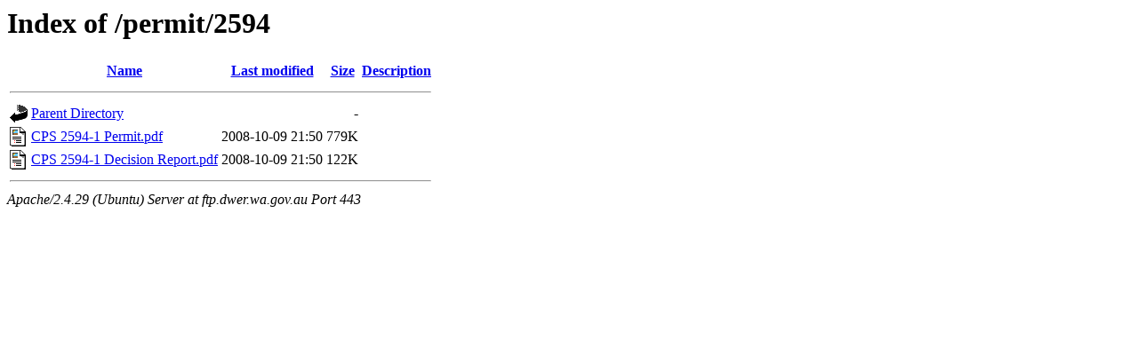

--- FILE ---
content_type: text/html;charset=UTF-8
request_url: https://ftp.dwer.wa.gov.au/permit/2594/?C=M;O=D
body_size: 509
content:
<!DOCTYPE HTML PUBLIC "-//W3C//DTD HTML 3.2 Final//EN">
<html>
 <head>
  <title>Index of /permit/2594</title>
 </head>
 <body>
<h1>Index of /permit/2594</h1>
  <table>
   <tr><th valign="top"><img src="/icons/blank.gif" alt="[ICO]"></th><th><a href="?C=N;O=A">Name</a></th><th><a href="?C=M;O=A">Last modified</a></th><th><a href="?C=S;O=A">Size</a></th><th><a href="?C=D;O=A">Description</a></th></tr>
   <tr><th colspan="5"><hr></th></tr>
<tr><td valign="top"><img src="/icons/back.gif" alt="[PARENTDIR]"></td><td><a href="/permit/">Parent Directory</a></td><td>&nbsp;</td><td align="right">  - </td><td>&nbsp;</td></tr>
<tr><td valign="top"><img src="/icons/layout.gif" alt="[   ]"></td><td><a href="CPS%202594-1%20Permit.pdf">CPS 2594-1 Permit.pdf</a></td><td align="right">2008-10-09 21:50  </td><td align="right">779K</td><td>&nbsp;</td></tr>
<tr><td valign="top"><img src="/icons/layout.gif" alt="[   ]"></td><td><a href="CPS%202594-1%20Decision%20Report.pdf">CPS 2594-1 Decision Report.pdf</a></td><td align="right">2008-10-09 21:50  </td><td align="right">122K</td><td>&nbsp;</td></tr>
   <tr><th colspan="5"><hr></th></tr>
</table>
<address>Apache/2.4.29 (Ubuntu) Server at ftp.dwer.wa.gov.au Port 443</address>
</body></html>
